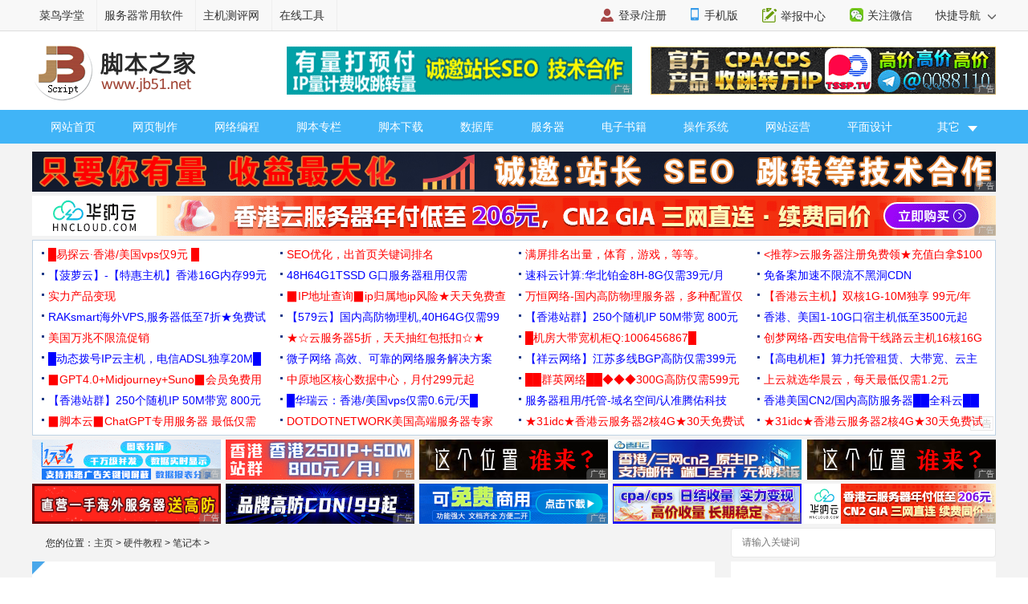

--- FILE ---
content_type: text/html
request_url: https://www.jb51.net/softjc/537377.html
body_size: 10079
content:
<!DOCTYPE html>
<html lang="zh-CN">
<head>
<meta charset="utf-8" />
<meta http-equiv="Content-Type" content="text/html; charset=utf-8" />
<meta http-equiv="X-UA-Compatible" content="IE=edge,chrome=1"/>
<meta http-equiv="x-dns-prefetch-control" content="on"/>
<link rel="dns-prefetch" href="//img.jbzj.com"/>
<link rel="dns-prefetch" href="//common.jbzj.com"/>
<link rel="dns-prefetch" href="//static.jbzj.com"/>
<meta name="applicable-device" content="pc">
<meta name="renderer" content="webkit"/>
<meta name="force-rendering" content="webkit"/>
<meta name="viewport" content="width=device-width, initial-scale=1" />
<meta http-equiv="Cache-Control" content="no-siteapp" />
<meta http-equiv="Cache-Control" content="no-transform" />
<title>灵珑asus pro值得买吗？华硕灵珑Asus Pro首发详细图解评测_笔记本_硬件教程_脚本之家</title>
<meta name="keywords" content="华硕,灵珑asus,asuspro,华硕灵珑" />
<meta name="description" content="华硕新近推出的一款商务本产品灵珑Asus Pro，微边框设计、超强的便携性、沉稳干练的设计是其最大特点。下面整理了这款产品的详细评测，一起来看看了解下吧" />
<link rel="alternate" media="only screen and(max-width: 640px)" href="https://m.jb51.net/softjc/537377.html" />
<meta http-equiv="mobile-agent" content="format=html5; url=https://m.jb51.net/softjc/537377.html" />
<meta http-equiv="mobile-agent" content="format=xhtml; url=https://m.jb51.net/softjc/537377.html" />
<link rel="canonical" href="https://www.jb51.net/softjc/537377.html" >
<script type="text/javascript">
var tougao = "27",downlm = "art",ourl = "",suoyin = "0",articleid="537377",classid="256";
(function(){var reWriteUrl=function(url){if(url){var Splits=url.split("/"),siteName=window.location.pathname;if(typeof siteName!=="undefined"){return"https://m.jb51.net"+siteName}}};if(/Android|webOS|iPhone|iPad|Windows Phone|iPod|BlackBerry|SymbianOS|Nokia|Mobile/i.test(navigator.userAgent)){var url=window.location.href;var pathname=window.location.pathname;if(url.indexOf("?pc")<0){try{window.location.href=reWriteUrl(url)}catch(e){}}}})();
</script>
<meta name="referrer" content="always">
<link type="text/css" href="//common.jbzj.com/pc/skin/2019/css/article.css" rel="stylesheet" />
<script type="text/javascript" src="//apps.bdimg.com/libs/jquery/1.11.3/jquery.min.js"></script>
<script type="text/javascript">
  if (typeof jQuery == 'undefined') {
    document.write(unescape("%3Cscript src='//common.jbzj.com/pc/jslib/jquery/jquery.min.js' type='text/javascript'%3E%3C/script%3E"));
  }
</script>
<script type="text/javascript" src="//common.jbzj.com/pc/good/common2024.js"></script>
</head>
<body>
<!--topbar Start -->
<div id="topbar">
    <div id="wrap">
		<div class="topbarleft">
			<a href="/" target="_blank">脚本之家</a>
			<a href="http://s.jb51.net" target="_blank" rel="nofollow">服务器常用软件</a>
		</div>
		<div class="fr">
			<ul>
				<li><i class="ico-mobile"></i><a target="_blank" href="https://m.jb51.net/" rel="nofollow">手机版</a></li>
				<li><i class="ico-contribute"></i><a href="http://tougao.jb51.net" rel="nofollow" target="_blank">投稿中心</a></li>
				<li id="wxHide"><i class="ico-wechat"></i><a href="javascript:void(0)" target="_blank">关注微信</a>
					<div id="wxShow" class="wxHide_box"><img src="//img.jbzj.com/skin/2018/images/erwm.jpg" alt="扫一扫" width="84" hight="84" data-baiduimageplus-ignore></div>
				</li>
			</ul>
			<div class="text_d right" id="navHide">
				<a rel="nofollow" href="javascript:void(0);">快捷导航 <i class="arrowright"></i></a>
			</div>
		</div>
    </div>
</div>
<!--topbar end -->

<div id="header">
	<!-- Logo start -->
	  <div id="logo"><a href="/"><img src="/images/logo.gif" title="脚本之家" alt="脚本之家" /></a></div>
	  <div class="logom fl"><span id="logo_m" class="jbTestPos"></span></div>
	  <div class="logor fr"><span id="logo_r" class="jbTestPos"></span></div>
	<!--Logo end -->
</div>	

<!-- 导航开始 -->
<div id="nav">
	<ul>
		<li><a href="/">网站首页</a></li>
		<li><a href="/web/">网页制作</a></li>
		<li><a href="/list/index_1.htm">网络编程</a></li>
		<li><a href="/list/index_96.htm">脚本专栏</a></li>
		<li><a href="/jiaoben/">脚本下载</a></li>
		<li><a href="/list/index_104.htm">数据库</a></li>
		<li><a href="/list/list_82_1.htm">服务器</a></li>
		<li><a href="/books/">电子书籍</a></li>
		<li><a href="/os/">操作系统</a></li>
		<li><a href="/yunying/">网站运营</a></li>
		<li><a href="/pingmian/">平面设计</a></li>
		<li><p><i>其它</i><span>
			<a href="/media/">媒体动画</a>
			<a href="/diannaojichu/">电脑基础</a>
			<a href="/hardware/">硬件教程</a>
			<a href="/hack/">网络安全</a>	
		</span></p>
		</li>
	</ul>
</div>
<!--导航结束-->

<!--content Star -->
<div id="wrapper">
	<div id="container">
		<div class="pt10 clearfix">
			<div class="clearfix"><span id="tonglan1" class="jbTestPos"></span></div>
		</div>
	
		<div class="clearfix">
			<div class="breadcrumb">
				<i class="ico-path"></i>您的位置：<a href='https://www.jb51.net/'>主页</a> > <a href='/hardware/'>硬件教程</a> > <a href='/softjc/list256_1.html'>笔记本</a> > 
			</div>
			<div class="search">
			<form action="" target="_blank">
				<input type="hidden" name="s" value="10520733385329581432">
				<input type="hidden" name="ie" value="utf-8">
				<input type="text" name="q" class="searchinput" placeholder="请输入关键词">
				<input type="submit" value=" " class="search-button">
			</form>
			</div>
		</div>
	
	   <div id="main" class="clearfix">
		  <div class="main-left">
			  <div id="article">
			  		<h1 class="title">灵珑asus pro值得买吗？华硕灵珑Asus Pro首发详细图解评测</h1>
					<div class="info"> &nbsp; 发布时间：2017-02-28 14:54:48 &nbsp; 作者：佚名 &nbsp; <a href="#comments"> <img src="/skin/2018/images/text-message.png" width="15" height="15" /> 我要评论</a></div>
					<div class="summary">华硕新近推出的一款商务本产品灵珑Asus Pro，微边框设计、超强的便携性、沉稳干练的设计是其最大特点。下面整理了这款产品的详细评测，一起来看看了解下吧</div>
					<div id="con_all">
						<div id="con_da1"><span id="gg_l" class="jbTestPos"></span></div>
						<div id="con_da2"><span id="gg_r" class="jbTestPos"></span></div>
					</div>
					<div id="content">
						<p>华硕灵珑Asus Pro是新近推出的一款商务本产品，微边框设计、超强的便携性、沉稳干练的设计是其最大特点。那么这款灵珑Asus Pro配置性能如何呢？下面就详情来看看了解下！</p>
<p>华硕商用产品虽然不如旗下的游戏品牌那样人尽皆知，但华硕这些年来其实始终并未放弃针对商用市场的耕耘，每年都有几款颇为不错的商用产品推出。不过相对于那些专业的商用品牌来说，华硕的商用电脑产品数量并不算多。</p>
<p>如今，华硕在轻薄本上下的功夫不比在游戏电脑上下的功夫少，也得益于对轻薄型产品的积淀，华硕最近推出了全新的商用笔记本产品&mdash;&mdash;灵珑Asus Pro。</p>
<p>说实话，从灵珑Asus Pro身上能够看到不少此前获得成功的商用产品的影子，比如屏幕边框、比如可支起的机身设计等等。相信也正是因为汲取了这些成功经验，所以这款灵珑Asus Pro几乎把握到了时下用户对于商务本所有的需求，因此，如果你是单纯想购买一款便携、高颜值且不失沉稳风格的商务本的话，目前这个阶段，华硕这款灵珑Asus Pro是个不错的选择。</p>
<p align="center"><img alt="窄边框超便携 华硕灵珑Asus Pro详评 " width="640" height="310" src="//img.jbzj.com/file_images/article/201702/201702281441532.jpg" /></p>
<p>所以接下来，让我们正式进入评测，看看这款灵珑Asus Pro为何值得商务用户购买？</p>
<p><strong>&middot;微边框设计带来更大屏占比</strong></p>
<p>时下，商务用户对于笔记本的需求有了很大的转变，从以前谈商务就是Thinkpad，到如今对于商务本的外观设计有了更加时尚的需求，可以看到用户更加在意产品的美观度了。原先那种又黑又厚的商务电脑已经不符合时下大部分用户的需求，抓到这一痛点，我们看到灵珑Asus Pro采用了微边框高颜值设计，就无疑能够在第一印象上，给人带来更好的感觉。</p>
<p align="center"><img alt="华硕灵珑Asus Pro详评 " width="640" height="400" src="//img.jbzj.com/file_images/article/201702/201702281441533.jpg" /><br /><strong>华硕灵珑Asus Pro商务笔记本电脑</strong></p>
<p align="center"><img alt="华硕灵珑Asus Pro详评 " width="640" height="400" src="//img.jbzj.com/file_images/article/201702/201702281441534.jpg" /><br /><strong>高颜值超窄边框设计</strong></p>
<p>其实，微边框的作用并不仅仅在于能够有效提升产品颜值，更重要的意义在于它能够加大屏占比，从而使得笔记本电脑能够在相对较小的尺寸下，获得更大的屏幕。</p>
<p>以灵珑Asus Pro为例，它的屏幕虽然为14英寸，但是其机身尺寸却仅仅是13.3英寸级别，这无疑使得便携性有了更好的保障。此外，这款产品搭载了1920&times;1080分辨率IPS广视角显示屏，整体显示效果非常不错。 </p>
<p align="center"><img alt="华硕灵珑Asus Pro详评 " width="640" height="400" src="//img.jbzj.com/file_images/article/201702/201702281441535.jpg" /><br /><strong>可支起的机身使得打字更为舒适</strong></p>
<p>我们平时在使用笔记本电脑办公的时候，一般都会在底部垫一些散热垫之类的东西，以使得机身与桌面有一定的夹角，这样既能够保证机器底部通风散热，又能够带来更加舒适的使用体验。而灵珑Asus Pro通过机身与屏幕之间特殊的错位设计，使得用户能够在使用这款电脑时，自行支起机身，无论是打字还是其它各类应用，都有着比平放更加舒适的体验。 </p>
<p align="center"><img alt="华硕灵珑Asus Pro详评 " width="640" height="400" src="//img.jbzj.com/file_images/article/201702/201702281441536.jpg" /><br /><strong>略带一些蓝色的银灰色配色</strong></p>
<p align="center"><img alt="华硕灵珑Asus Pro详评 " width="640" height="400" src="//img.jbzj.com/file_images/article/201702/201702281441537.jpg" /><br /><strong>底部设计</strong></p>
<p>对于商务笔记本来说，太过花哨的设计并不可取。而灵珑Asus Pro整个机身采用了简约干练的深灰色金属质感配色，所以从整体看上去给人沉稳的感觉，商务气质体现的恰到好处，同时又不失时尚感。</p>
<p>此外，这款产品的机体重量也比较轻，通过我们实际测量，其机体重量仅为1.06kg。</p>
<p><strong>&middot;超薄机身良好键盘手感</strong></p>
<p>商用笔记本对于键盘的手感还是有较高要求的，毕竟游戏玩家一般都会配置外置键盘，但商务用户外出很少会额外背一块键盘，所以商务笔记本自身键盘素质优劣，往往也能够影响到用户对整个产品的印象。</p>
<p>灵珑Asus Pro整个键盘区域的设计简约，配色与顶盖部分一样，键盘四个边角处的折线设计使得C面显得不那么扁平。</p>
<p align="center"><img alt="华硕灵珑Asus Pro详评 " width="640" height="400" src="//img.jbzj.com/file_images/article/201702/201702281441538.jpg" /><br /><strong>键盘区域设计</strong></p>
<p>就键盘手感来说，灵珑Asus Pro整体体验还是较为不错的，并且还配置了可调节三级亮度的白色背光，所以对于商务用户来说，手感和使用体验都能够得到很好的保障。 </p>
<p align="center"><img alt="华硕灵珑Asus Pro详评 " width="640" height="400" src="//img.jbzj.com/file_images/article/201702/201702281441539.jpg" /><br /><strong>白色背光键盘，三级亮度调节</strong></p>
<p>既然是一款商务电脑，那么就必然要涉及到安全性的保障。灵珑Asus Pro由于微边框，再加上特殊的错位设计，所以没有在屏幕部分配置摄像头，进而也无法实现人脸识别这样的安全技术。不过在C面右上角，还是配置了指纹识别器，以保护用户的数据安全。 </p>
<p align="center"><img alt="华硕灵珑Asus Pro详评 " width="640" height="400" src="//img.jbzj.com/file_images/article/201702/2017022814415310.jpg" /><br /><strong>指纹识别器与电源键</strong></p>
<p>相对于游戏本而言，其实商务本不需要强调音质表现。不过灵珑Asus Pro还是为用户配置了Harman/Kardon的扬声单元，在一定程度上保证了笔记本的高品质音效输出。 </p>
<p align="center"><img alt="华硕灵珑Asus Pro详评 " width="640" height="400" src="//img.jbzj.com/file_images/article/201702/2017022814415311.jpg" /><br /><strong>Harman/Kardon扬声器</strong></p>
<p>触控板方面，灵珑Asus Pro的手感大体上还算不错，但并不是笔者用过的最舒适的触控板，不过取代鼠标操控还是没有问题的。 </p>
<p>
						<div class="cupage"><a href='#'>上一页</a><strong>1</strong><a href='537377_2.html'>2</a> <a href='537377_2.html'>下一页</a> <a href='537377_all.html'>阅读全文</a></div>
						<div class="clearfix">
						<span id="art_bot" class="jbTestPos"></span>
						</div>
					</div><!--endmain-->
					<div class="tags clearfix">
						<i class="icon-tag"></i>
						<ul class="meta-tags">
						  <li class="tag">Tag：<a href='/do/tag/%E5%8D%8E%E7%A1%95/' target='_blank'>华硕</a> &nbsp; <a href='/do/tag/%E7%81%B5%E7%8F%91asus/' target='_blank'>灵珑asus</a> &nbsp; <a href='/do/tag/asuspro/' target='_blank'>asuspro</a> &nbsp; </li>
						</ul>
					</div>
					<div class="lbd clearfix">
						<span id="art_down" class="jbTestPos"></span>
					</div>
					<div id="shoucang"></div>
					<div class="xgcomm clearfix">
						<h2>相关文章</h2>
						<ul>
							<li class="lbd clearfix"><span id="art_xg" class="jbTestPos"></span></li>
							<li><div class="item-inner"><div class='img-wrap'><img src='//img.jbzj.com/do/uploads/litimg/250414/1129593O3P.jpg'/></div><div class="rbox"><div class="rbox-inner"><p><a class="link title" target="_blank" href="/softjc/983090.html" title="轻松延长电池续航和使用寿命!  超实用的13个MacBook省电技巧">轻松延长电池续航和使用寿命!  超实用的13个MacBook省电技巧</a></p><div class="item-info"><div class="js"> 
							想要让你的Mac电池更持久吗？这里有一些你可能不知道的小技巧，它们能帮助你显著延长电池的使用寿命</div><span class="lbtn fr"> 2025-04-18 </span></div></div></div></div></li><li><div class="item-inner"><div class='img-wrap'><img src='//img.jbzj.com/do/uploads/litimg/250414/1129593O3P.jpg'/></div><div class="rbox"><div class="rbox-inner"><p><a class="link title" target="_blank" href="/softjc/983086.html" title="MacBook电池循环次数和健康状态怎么查? 3 招轻松查看电池健康全攻略">MacBook电池循环次数和健康状态怎么查? 3 招轻松查看电池健康全攻略</a></p><div class="item-info"><div class="js"> 
							电池的健康状况对于笔记本电脑来说至关重要,你知道如何检查MacBook的电池健康吗？今天我们就来手把手教你</div><span class="lbtn fr"> 2025-04-22 </span></div></div></div></div></li><li><div class="item-inner"><div class='img-wrap'><img src='//img.jbzj.com/do/uploads/litimg/250414/1129593O3P.jpg'/></div><div class="rbox"><div class="rbox-inner"><p><a class="link title" target="_blank" href="/softjc/982631.html" title="谁才是理想之选? M4 版 MacBook Air 与 Pro 深度对比测评">谁才是理想之选? M4 版 MacBook Air 与 Pro 深度对比测评</a></p><div class="item-info"><div class="js"> 
							大家期待已久的苹果M4芯片版的MacBook Air终于登场了，M4芯片MacBook Air和Pro价格相差很大，到底有什么区别，哪个值得买呢？详细请看下文介绍</div><span class="lbtn fr"> 2025-04-14 </span></div></div></div></div></li><li><div class="item-inner"><div class='img-wrap'><img src='//img.jbzj.com/do/uploads/litimg/250408/0941563M0B.jpg'/></div><div class="rbox"><div class="rbox-inner"><p><a class="link title" target="_blank" href="/softjc/981770.html" title="轻薄旗舰游戏本的标杆之作? ROG幻16 Air 2025首发开箱">轻薄旗舰游戏本的标杆之作? ROG幻16 Air 2025首发开箱</a></p><div class="item-info"><div class="js"> 
							ROG 幻 16 Air 2025作为一款定位专业高性能的轻薄游戏笔记本电脑，在配置、设计和体验上展现出了显著优势，详细请看下文介绍</div><span class="lbtn fr"> 2025-04-08 </span></div></div></div></div></li><li><div class="item-inner"><div class='img-wrap'><img src='//img.jbzj.com/do/uploads/litimg/250325/092Z93K219.jpg'/></div><div class="rbox"><div class="rbox-inner"><p><a class="link title" target="_blank" href="/softjc/979948.html" title=":强芯赋能打造高效办公利器! 华硕破晓6 幻金版轻薄商务本开售">:强芯赋能打造高效办公利器! 华硕破晓6 幻金版轻薄商务本开售</a></p><div class="item-info"><div class="js"> 
							华硕破晓6幻金版商务AI笔记本应时而生，它搭载了第13代英特尔酷睿强劲芯片，将幻金美学设计、AI商务会议功能以及智慧便捷的办公体验巧妙融合在一起，为现代职场精心构建了</div><span class="lbtn fr"> 2025-03-25 </span></div></div></div></div></li><li><div class="item-inner"><div class='img-wrap'><img src='//img.jbzj.com/do/uploads/litimg/250304/0Z6133G602.jpg'/></div><div class="rbox"><div class="rbox-inner"><p><a class="link title" target="_blank" href="/softjc/976801.html" title="最低也要2万起? 首批RTX 50系游戏本开启预约">最低也要2万起? 首批RTX 50系游戏本开启预约</a></p><div class="item-info"><div class="js"> 
							本次首批RTX 50系游戏本的预约时间普遍长达33天！即，从现在开始，到3月31日，在这超过一个月的时间中都是预约期，直到4月1日才是正是开售期</div><span class="lbtn fr"> 2025-03-04 </span></div></div></div></div></li><li><div class="item-inner"><div class='img-wrap'><img src='//img.jbzj.com/do/uploads/litimg/250304/0Z0503M4G.jpg'/></div><div class="rbox"><div class="rbox-inner"><p><a class="link title" target="_blank" href="/softjc/976798.html" title="凭啥和ROG枪神9超竞版竞争? 机械革命耀世16 Ultra笔记本上架">凭啥和ROG枪神9超竞版竞争? 机械革命耀世16 Ultra笔记本上架</a></p><div class="item-info"><div class="js"> 
							近几年机械革命在高端产品上不断发力，前不久更是带来了硬核玩家翘首以盼的机械革命耀世16 Ultra旗舰级游戏本，这款产品已经上架京东预约，3月31日21点开售</div><span class="lbtn fr"> 2025-03-04 </span></div></div></div></div></li><li><div class="item-inner"><div class='img-wrap'><img src='//img.jbzj.com/do/uploads/litimg/250301/113J63G600.jpg'/></div><div class="rbox"><div class="rbox-inner"><p><a class="link title" target="_blank" href="/softjc/976466.html" title="畅玩DeepSeek! 微星绝影16 AI+锐龙版笔记本测评">畅玩DeepSeek! 微星绝影16 AI+锐龙版笔记本测评</a></p><div class="item-info"><div class="js"> 
							AMD 锐龙 AI 9 HX370 处理器凭借出色的能效和优秀的性能，让高性能笔记本变得更加轻薄,那接下来就从这台微星绝影 16 AI+ 锐龙版入手，看看它能否带给我们惊喜吧</div><span class="lbtn fr"> 2025-03-01 </span></div></div></div></div></li><li><div class="item-inner"><div class='img-wrap'><img src='//img.jbzj.com/do/uploads/litimg/250228/1041123I1R.jpg'/></div><div class="rbox"><div class="rbox-inner"><p><a class="link title" target="_blank" href="/softjc/976280.html" title="2025年7款高性价比机型让你震撼体验:6000元轻薄本推荐">2025年7款高性价比机型让你震撼体验:6000元轻薄本推荐</a></p><div class="item-info"><div class="js"> 
							6000元左右的游戏本，质量怎么样？值不值得买？这是很多预算有限，又想畅玩游戏的朋友们最关心的问题，今天我们就来看看6000元轻薄本推荐</div><span class="lbtn fr"> 2025-02-28 </span></div></div></div></div></li><li><div class="item-inner"><div class='img-wrap'><img src='//img.jbzj.com/do/uploads/litimg/250228/10320SM959.jpg'/></div><div class="rbox"><div class="rbox-inner"><p><a class="link title" target="_blank" href="/softjc/976277.html" title="AI专业办公! REDMI Book Pro 2025系列发布:6499元起">AI专业办公! REDMI Book Pro 2025系列发布:6499元起</a></p><div class="item-info"><div class="js"> 
							2月27日，小米首款AI专业办公笔记本REDMI Book Pro 16 2025正式发布，6499元起，下面我们就来看看详细的配置和价格一览</div><span class="lbtn fr"> 2025-02-28 </span></div></div></div></div></li>
						</ul>
					</div>
					<div class="lbd clearfix mt5">
						<span id="art_down2" class="jbTestPos"></span>
					</div>
					<a href="#comments"></a>
					<div id="comments">
						<h2>最新评论</h2>
						<div class="pd5"><div id="SOHUCS" sid="537377"></div></div>
					</div>
				  </div><!--endborder-->
			  </div><!--end fl-->
		  
			<div class="main-right">
				<div id="sidebar-right">
					<div class="r300 clearfix"><span id="r1gg" class="jbTestPos"></span></div>
                    <div class="sidebox-recomm"></div>
                    <div class="r300 clearfix"><span id="zbafer" class="jbTestPos"></span></div>
					<div class="sidebox bor-red clearfix">
						<div class="bor-default">
							<h4 class="red">文章分类</h4>
							<ul class="catalog clearfix" >
								
								<li><a href="/hardware/list1078_1.html" target="_blank">好物分享</a></li>
								<li><a class='currents' href='/softjc/list256_1.html' >笔记本</a> </li>
								<li><a href="/hardware/MotherBoard/" target="_blank">主板</a></li>
								
								<li><a href="/hardware/nacun/" target="_blank">内存</a></li>
								
								<li><a href="/hardware/cpu/" target="_blank">CPU</a></li>
								
								<li><a href="/hardware/yingpan/" target="_blank">存储</a></li>
								
								<li><a href="/hardware/xianka/" target="_blank">显卡</a></li>
								
								<li><a href="/hardware/xianshiqi/" target="_blank">显示器</a></li>
								
								<li><a href="/hardware/cdrom/" target="_blank">光存储</a></li>
								
								<li><a href="/hardware/jianpan/" target="_blank">鼠标键盘</a></li>
								
								<li><a href="/hardware/pingban/" target="_blank">平板电脑</a></li>
								
								<li><a href="/hardware/tv/" target="_blank">电视盒子</a></li>
								
								<li><a href="/hardware/zuzhuang/" target="_blank">组装电脑教程</a></li>
								
								<li><a href="/hardware/zonghe/" target="_blank">硬件综合</a></li>
								
								<li><a href="/hardware/jixiang/" target="_blank">机箱电源及散热器</a></li>
								
								<li><a href="/hardware/other/" target="_blank">打印机及其它外设</a></li>
								
								<li><a href="/hardware/list857_1.html" target="_blank">硬件其它</a></li>
								
							</ul>
						</div>
					</div>
					<div class="r300 clearfix mt10"><span id="idctu" class="jbTestPos"></span></div>                        
					<div class="sidebox bor-blue">
						<div class="bor-default pb10">
							<h4 class="blue">大家感兴趣的内容</h4>
							<ul class="newsList newList-in">
								<li><em class="no1">1</em><a href="/softjc/70647.html" target="_blank">笔记本电脑触摸板如何打开和关闭</a></li><li><em class="no2">2</em><a href="/softjc/58522.html" target="_blank">笔记本双显卡如何切换（图文教程）</a></li><li><em class="no3">3</em><a href="/softjc/99033.html" target="_blank">苹果笔记本MacBookPro 的新手使用技巧</a></li><li><em class="no4">4</em><a href="/softjc/55143.html" target="_blank">ThinkPad T400 笔记本详细拆机过程 清理风扇(图文教程</a></li><li><em class="no5">5</em><a href="/softjc/55140.html" target="_blank">ThinkPad E40 笔记本详细拆机方法(图文教程)</a></li><li><em class="no6">6</em><a href="/softjc/64710.html" target="_blank">CF不能全屏的解决方法 CF不能全屏怎么办</a></li><li><em class="no7">7</em><a href="/softjc/354972.html" target="_blank">ThinkPad X250拆机教程和解析(图文详解)</a></li><li><em class="no8">8</em><a href="/softjc/59325.html" target="_blank">笔记本无线网老是掉线的解决方法</a></li><li><em class="no9">9</em><a href="/softjc/55326.html" target="_blank">为什么笔记本触摸板失灵了该怎么解决</a></li><li><em class="no10">10</em><a href="/softjc/79159.html" target="_blank">笔记本xp系统wifi热点设置教程(图文)</a></li>
							</ul>
						</div>
					</div>
					<div class="r300 clearfix mt10"><span id="idctu1" class="jbTestPos"></span></div>
					<div class="sidebox bor-blue">
						<div class="bor-default pb10">
							<h4 class="blue">最近更新的内容</h4>
							<ul class="newsListA">
								<li><a href="/softjc/983086.html" target="_blank">MacBook电池循环次数和健康状态怎么查? 3 招轻松查看</a></li><li><a href="/softjc/983090.html" target="_blank">轻松延长电池续航和使用寿命!  超实用的13个MacBook省</a></li><li><a href="/softjc/982631.html" target="_blank">谁才是理想之选? M4 版 MacBook Air 与 Pro 深度对比</a></li><li><a href="/softjc/981770.html" target="_blank">轻薄旗舰游戏本的标杆之作? ROG幻16 Air 2025首发开箱</a></li><li><a href="/softjc/979948.html" target="_blank">:强芯赋能打造高效办公利器! 华硕破晓6 幻金版轻薄商</a></li><li><a href="/softjc/976801.html" target="_blank">最低也要2万起? 首批RTX 50系游戏本开启预约</a></li><li><a href="/softjc/976798.html" target="_blank">凭啥和ROG枪神9超竞版竞争? 机械革命耀世16 Ultra笔记</a></li><li><a href="/softjc/976466.html" target="_blank">畅玩DeepSeek! 微星绝影16 AI+锐龙版笔记本测评</a></li><li><a href="/softjc/976280.html" target="_blank">2025年7款高性价比机型让你震撼体验:6000元轻薄本推荐</a></li><li><a href="/softjc/976277.html" target="_blank">AI专业办公! REDMI Book Pro 2025系列发布:6499元起</a></li>
							</ul>
						</div>
					</div>
					<div class="r300 clearfix mt10">
						<span id="bd200" class="jbTestPos"></span>
					</div>
					<div class="r300 clearfix mt10"><span id="idctu2" class="jbTestPos"></span></div>
					<div class="mt10 rFixedBox">
						<div class="r300 clearfix"><span id="r2gg" class="jbTestPos"></span></div>
						<div class="r300 clearfix mt10">
							<span id="rbbd" class="jbTestPos"></span>
						</div>
					</div>
				  </div>
			  </div><!--end fr-->
		  </div>
	  </div>
	  <!--share start-->
	 <div id="right-share">
		<div class="right-share jb-share" id="jb-share">
			<a class="rshare-weixin" title="">微信</a>
			<a rel="nofollow" class="rshare-qzone" target="_blank" href="http://tougao.jb51.net/" title="投稿">投稿</a>
            <a rel="nofollow" class="rshare-sqq" target="_blank" href="https://task.jb51.net/" title="脚本任务">脚本任务</a>
			<a rel="nofollow" class="rshare-tsina" target="_blank" href="http://tools.jb51.net/" title="在线工具">在线工具</a>
		</div>
		<a class="rshare-top" onClick="javascript:;"></a>
		<div id="weixin-code" class="hide">
		<div class="popup_weixin_head"><p>关注微信公众号</p> 
		<div id="code"><img src="//img.jbzj.com/skin/2018/images/erwm.jpg" alt="扫一扫" width="100" height="100"></div>
		</div>
		</div>	
	 </div>
	<!--share end-->
<!-- 目录容器 -->
        <div class="AutoCatelog">
            <div class="AutoCatelogLlist" id="CatelogList" style="display:none"></div>
        </div>
</div><!--end content-->
<div id="footer">
	<div class="footer-bottom">
		<p>
			<a rel="nofollow" href="/about.htm" target="_blank">关于我们</a> - 
			<a rel="nofollow" href="/support.htm" target="_blank">广告合作</a> - 
			<a rel="nofollow" href="/linkus.htm" target="_blank">联系我们</a> -  
			<a rel="nofollow" href="/sm.htm" target="_blank">免责声明</a> -  
			<a rel="nofollow" href="/sitemap.htm" target="_blank">网站地图</a> - 
			<a rel="nofollow" href="tencent://message/?uin=461478385&Site=https://www.jb51.net" target="_blank">投诉建议</a> - 
			<a rel="nofollow" href="/up.htm" target="_blank">在线投稿</a>
		</p>
		<p>&copy;CopyRight 2006-<span id="year">2025</span> JB51.Net</p>
	</div>
</div><!--end footer-->
<link type="text/css" rel="stylesheet" href="//common.jbzj.com/pc/skin/2019/css/extend.css" />
<script type="text/javascript" src="//common.jbzj.com/pc/js/extend.js"></script>
<script type="text/javascript" src='//common.jbzj.com/pc/good2021/arc2019.js'></script>
<script type="text/javascript" src="//common.jbzj.com/pc/jslib/viewer/viewer.min.js"></script>
<script type="text/javascript">
var viewer = new Viewer(getid('content'));
</script>
<div id="tongji">
<script type="text/javascript" src="//common.jbzj.com/pc/tongji/tongji2.js"></script>
</div> 
<input type="hidden" id="paradigm_cover_url" value="https://img.jbzj.com/do/uploads/allimg/201702/010P00002F2541-1.jpg">
<script type="application/ld+json">
        {
            "@context": "https://ziyuan.baidu.com/contexts/cambrian.jsonld",
            "@id": "https://www.jb51.net/softjc/537377.html",
            "appid": "1549322409310619",
            "title": "灵珑asus pro值得买吗？华硕灵珑Asus Pro首发详细图解评测",
            "description": "华硕新近推出的一款商务本产品灵珑Asus Pro，微边框设计、超强的便携性、沉稳干练的设计是其最大特点。下面整理了这款产品的详细评测，一起来看看了解下吧",
            "pubDate": "2017-02-28T14:52:04",
			    "upDate": "2017-02-28T14:54:48"
        }
</script>	

</body>
</html>

--- FILE ---
content_type: application/javascript
request_url: https://common.jbzj.com/pc/good2021/arc2019.js
body_size: 12675
content:
jbMap = window.jbMap || {};

if(/Android|webOS|iPhone|iPad|Windows Phone|iPod|BlackBerry|SymbianOS|Nokia|Mobile|Opera Mini/i.test(navigator.userAgent)){var siteName=window.location.pathname,url=window.location.href;if(url.indexOf("?pc")<0&&/^https?:\/\/www\.jb51\.net/.test(url)){try{if(typeof siteName!=="undefined"){window.location.href="https://m.jb51.net"+siteName}}catch(e){}}}
$('#navBox a:eq(1)').hide();
$(function(){
    $('input[name=q]').parents('form').on('submit',function(e){
        window.open('https://zhannei.baidu.com/cse/site?q='+this.q.value+'&cc=jb51.net&ie='+this.ie.value, '_blank');
        e.preventDefault();
    })
    var newElement = document.createElement('script');
    document.body.appendChild(newElement);
    newElement.id = 'bs-cm';
    newElement.src = '//cpro.baidustatic.com/cpro/ui/cm.js';
    $('#bs-cm').attr({'async':'async','defer':'defer'});
    var truefalse = false;
    if (isIE()){
        if(isIE11 || isEdge){
        }else{
            truefalse = true;
        }
    }
    //var baidu_da1='{"rbbd":"u4519613", "side_up":"u6561626", "art_down":"u4846790", "idctu":"u6390620", "tonglanbd":"u336546", "art_down2":"u5010600", "list_r_r300":"u460561", "art_xg":"u4806172", "r1gg":"u4519613", "r_2":"u1397867", "fudong":"u1397867", "qq_index":"u1424765", "art_up":"u4967009"}';
//"index_top":"u5424272",
	var baidu_da1='{"rbbd2":"u4519613", "side_up2":"u6561626"}';
	var baidu_da2=$.parseJSON(baidu_da1);
	var styleads=document.createElement('style');
	styleads.type='text/css';
    var d_a_css='.tipsa_ds{position: relative;display: inline-block;}.tipsa_ds:hover .tipsa_d{width:117px;text-indent: -36px;color:#e9e9e9;right:-9px!important}.tipsa_d{position: absolute;line-height: 1.4;box-sizing: border-box;padding: 0 5px;right:-1.5px!important;bottom:-1px!important;background: rgba(120,120,120,.5);border-radius: 6px 0 0 0;color: #d5d5d5;font-size: 12px;width: 31px;overflow: hidden;transform: scale(0.85);transition:all .3s ease-out;white-space: nowrap;}';
    styleads.styleSheet?styleads.styleSheet.cssText = d_a_css:styleads.appendChild(document.createTextNode(d_a_css));
	document.getElementsByTagName("head")[0].appendChild(styleads);
	var d_a_str='<span class="tipsa_d">广告　商业广告，理性选择</span>';
    $(".jbTestPos").each(function(i,e){
        //if(typeof lmname=='string'&&lmname=='index'){$(e).remove();return true;}
        advertId= $(this).attr("id");       
        if (baidu_da1.indexOf('"'+advertId+'":')!= -1) { 
            var s = "_" + Math.random().toString(36).slice(2);
            $("#"+advertId).eq(0).append('<div class="' + s + '"></div>');
            (window.slotbydup=window.slotbydup || []).push({
                id: baidu_da2[advertId],
                container: s,
                async: true
            });
            if(advertId=="idctu"){
                $("#"+advertId).append(jbMap[advertId]).children('a').each(function(a,b){
					if(b.children[0].getAttribute('data-nt'))return true;
					$(b).addClass('tipsa_ds');
					b.innerHTML+=d_a_str;
				});
            }
            if(advertId=="art_up"&&!truefalse){
                $("#"+advertId).parent().html(jbMap[advertId]);
            }
        }else{
            $("#"+advertId).parent().html(jbMap[advertId]).find("img").each(function(a,b){
               if(b.getAttribute('data-nt'))return true;
				$(b.parentNode).addClass('tipsa_ds');
                b.parentNode.innerHTML+=d_a_str;
            });
        }
    });
    //ydedit 20250118
    $('code[data-copy]').attr('title','点击复制').on('click',function(){copy(this,document.body)});
});

function isChrome(){
      var ua = navigator.userAgent.toLowerCase();
            return ua.indexOf("chrome") > 1;
}
var pathName = window.document.location.pathname;
var projectName = pathName.substring(1, pathName.substr(1).indexOf('/') + 1);

// var logo_m = '<a href="https://www.058idc.com/" target="_blank"><img src="//files.jb51.net/image/wh430.gif" width="430" height="60" /></a>';
var logo_m = '<a href="https://bc1688.cc/" target="_blank"><img src="//files.jb51.net/image/2026/xiaofei4302.gif" width="430" height="60" /></a>';
//var logo_m = '<a href="https://share.dufuai.com/" target="_blank"><img src="//files.jb51.net/image/2024/sharedufuai_430.gif" width="430" height="60" /></a>';
var logo_r = '<a href="https://ad.76881v.xyz" target="_blank"><img src="//files.jb51.net/image/feiniu435.gif" width="430" height="60" /></a>';
var aliyun1000 = '';
//aliyun1000 += '<div class="mainlr"><a href="https://t.me/qdd13688" target="_blank"><img src="//files.jb51.net/image/2025/longwang1200.png" alt="" width="1200" height="50"></a></div><div class="blank5"></div>';
aliyun1000 += '<div class="mainlr"><a href="https://v3068.cc/" target="_blank"><img src="//files.jb51.net/image/2025/suya12002.gif" alt="" width="1200" height="50"></a></div><div class="blank5"></div>';
//aliyun1000 += '<div class="mainlr"><a href="https://billing.raksmart.com/whmcs/aff.php?aff=7451&pid=1196" target="_blank"><img src="//files.jb51.net/image/2024/petaexpress618.jpg" alt="" width="1200" height="50"></a></div><div class="blank5"></div>';
aliyun1000 += '<div class="mainlr"><a href="https://www.hncloud.com/" target="_blank"><img src="//files.jb51.net/image/2026/hny12000108.gif" alt="" width="1200" height="50"></a></div><div class="blank5"></div>';


var aliyun10002 = '<div class="blank5"></div>';

var idctu = "";
idctu += '<div class="blank5"></div><A href="https://www.580dns.com/" target="_blank"><IMG alt="" src="//files.jb51.net/image/2025/99idc0823.png" width="300" height="100"></A>';
idctu += '<div class="blank5"></div><A href="https://www.qkidc.com/" target="_blank"><IMG alt="" src="//files.jb51.net/image/qkidc300.png" width="300" height="100"></A>';
idctu += '<div class="blank5"></div><a href="https://www.sukeyun.com/" title="速科云" target="_blank" rel="nofollow"><img src="//files.jb51.net/image/2024/sukeyun_300_1125.jpg" width="300" height="100"></a>';

var aliwenzi = '<li><a href="http://click.aliyun.com/m/15321/" target="_blank" class="red">30余款阿里云产品免费6个月</a></li>';
var ali237 = '';

var top235="";
top235 += '<div class="topimg"><ul>';
top235 += '<li><A href="https://tj1736.com" target="_blank"><IMG alt="" src="//files.jb51.net/image/tj1736.gif" width="235" height="50"></A></li>';
//top235 += '<li><A href="https://www.eltyun.com/" target="_blank"><IMG alt="" src="//files.jb51.net/image/lty235.gif" width="235" height="50"></A></li>';
top235 += '<li><A href="https://www.idc35.com" target="_blank"><IMG alt="" src="//files.jb51.net/image/idc352.gif" width="235" height="50"></A></li>';
top235 += '<li><A href="tencent://message/?uin=461478385&Site=//www.jb51.net" target="_blank"><IMG alt="" src="//files.jb51.net/image/daqz235.jpg" width="235" height="50"></A></li>';
//top235 += '<li><A href="http://www.boluoyun.com" target="_blank"><IMG alt="菠萝云" src="//files.jb51.net/image/bly235.jpg" width="235" height="50"></A></li>';
top235 += '<li><A href="https://www.sukeyun.com/" target="_blank"><IMG alt="" src="//files.jb51.net/image/sukeyun2351126.jpg" width="235" height="50"></A></li>';
top235 += '<li><A href="tencent://message/?uin=461478385&Site=//www.jb51.net" target="_blank"><IMG alt="" src="//files.jb51.net/image/daqz235.jpg" width="235" height="50"></A></li>';
//top235 += '<li><A href="http://yun.jb51.net/cloud/meiguo/" target="_blank"><IMG alt="" src="//files.jb51.net/image/yunjb51_235.gif" width="235" height="50"></A></li>';
top235 += '</ul></div><div class="blank5"></div>';

var tgtxt = "";
tgtxt += '<div id="txtlink"><ul>';
tgtxt += '<li><a href="https://www.yitanyun.cn/server/buy.html" target="_blank"> █易探云·香港/美国vps仅9元 █</a></li>';
tgtxt += '<li><a href="https://t.me/bing707" target="_blank">SEO优化，出首页关键词排名</a></li>';
//tgtxt += '<li><a href="https://billing.raksmart.com/whmcs/aff.php?aff=7451&pid=1196" target="_blank">RAKsmart海外VPS,服务器低至7折★免费试用★</a></li>';
tgtxt += '<li><a href="https://t.me/pgseo88" target="_blank">满屏排名出量，体育，游戏，等等。</a></li>';
tgtxt += '<li><a href="http://staging.petaexpress.com/marketing/promotion?s=190_235" target="_blank"><推荐>云服务器注册免费领★充值白拿$100</a></li>';

//tgtxt += '<li><a href="https://www.aijuli.com/" target="_blank">▉GPT4.0+Midjourney+Suno▉会员免费用</a></li>';
tgtxt += '<li><a href="https://boluoyun.com/little.html" target="_blank">【菠萝云】-【特惠主机】香港16G内存99元</a></li>';
tgtxt += '<li><a href="https://www.058idc.com/" target="_blank">48H64G1TSSD G口服务器租用仅需3000+可免费测试</a></li>';
tgtxt += '<li><a href="https://www.sukeyun.com/" target="_blank">速科云计算:华北铂金8H-8G仅需39元/月</a></li>';
tgtxt += '<li><a href="https://cdn.ssls.vip/" target="_blank">免备案加速不限流不黑洞CDN</a></li>';

tgtxt += '<li><a href="https://ad.76881v.xyz" target="_blank">实力产品变现</a></li>';
tgtxt += '<li><a href="https://www.ipdatacloud.com/?utm-source=three&utm-keyword=?2053" target="_blank">▉IP地址查询▉ip归属地ip风险★天天免费查</a></li>';
tgtxt += '<li><a href="https://www.058idc.com/" target="_blank">万恒网络-国内高防物理服务器，多种配置仅99元/月起</a></li>';
tgtxt += '<li><a href="https://www.idc35.com/cloud/hktehui" target="_blank">【香港云主机】双核1G-10M独享 99元/年</a></li>';

tgtxt += '<li><a href="https://billing.raksmart.com/whmcs/aff.php?aff=7451&pid=1196" target="_blank">RAKsmart海外VPS,服务器低至7折★免费试用★</a></li>';
tgtxt += '<li><a href="https://579idc.com/" target="_blank">【579云】国内高防物理机,40H64G仅需99元</a></li>';
//tgtxt += '<li><a href="http://staging.petaexpress.com/marketing/promotion?s=190_235" target="_blank"><推荐>云服务器注册免费领★充值白拿$100</a></li>';
tgtxt += '<li><a href="https://www.idc35.com/cloud/hkzhizunzhanqun" target="_blank">【香港站群】250个随机IP 50M带宽 800元</a></li>';
tgtxt += '<li><a href="http://www.ssls.vip/" target="_blank">香港、美国1-10G口宿主机低至3500元起</a></li>';

tgtxt += '<li><a href="https://www.ssls.vip/" target="_blank">美国万兆不限流促销</a></li>';
tgtxt += '<li><a href="http://vps.zzidc.com/tongji/jb51w.html" target="_blank">★☆云服务器5折，天天抽红包抵扣☆★</a></li>';
tgtxt += '<li><a href="tencent://message/?uin=1006456867" target="_blank">█机房大带宽机柜Q:1006456867█</a></li>';
//tgtxt += '<li><a href="http://yun.jb51.net/cloud/meiguo/" target="_blank">▉脚本云▉ChatGPT专用服务器 最低仅需 19元/月</a></li>';
tgtxt += '<li><a href="https://www.580dns.com" target="_blank">创梦网络-西安电信骨干线路云主机16核16G 88元/月</a></li>';

tgtxt += '<li><a href="http://www.bovps.com/" target="_blank">█动态拨号IP云主机，电信ADSL独享20M█ </a></li>';
tgtxt += '<li><a href="http://www.vzidc.com/cghd.html" target="_blank">微子网络 高效、可靠的网络服务解决方案</a></li>';
//tgtxt += '<li><a href="http://www.qy.com.cn/" target="_blank">群英云服务器送10M带宽30G防御,49元起</a></li>';
//tgtxt += '<li><a href="http://yun.jb51.net/cloud/meiguo/" target="_blank">[香港美国CN2线路]★☆低至19元/月！☆★</a></li>';
tgtxt += '<li><a href="http://www.cyidc.cn/" target="_blank">【祥云网络】江苏多线BGP高防仅需399元</a></li>';
tgtxt += '<li><a href="http://www.bjyun.cn" target="_blank">【高电机柜】算力托管租赁、大带宽、云主机</a></li>';

tgtxt += '<li><a href="https://www.aijuli.com/" target="_blank">▉GPT4.0+Midjourney+Suno▉会员免费用</a></li>';
tgtxt += '<li><a href="http://www.zitian.cn/" target="_blank">中原地区核心数据中心，月付299元起</a></li>';
tgtxt += '<li><a href="http://www.qy.cn/gfhd.html" target="_blank">██群英网络██◆◆◆300G高防仅需599元◆◆◆</a></li>';
tgtxt += '<li><a href="https://www.zj-idc.com/" target="_blank">上云就选华晨云，每天最低仅需1.2元</a></li>';

tgtxt += '<li><a href="https://www.idc35.com/cloud/hkzhizunzhanqun" target="_blank">【香港站群】250个随机IP 50M带宽 800元</a></li>';
tgtxt += '<li><a href="https://www.huaruidc.com/" target="_blank">█华瑞云：香港/美国vps仅需0.6元/天█</a></li>';
tgtxt += '<li><a href="http://www.tuidc.com/" target="_blank">服务器租用/托管-域名空间/认准腾佑科技</a></li>';
tgtxt += '<li><a href="https://www.qkidc.com" target="_blank">香港美国CN2/国内高防服务器██全科云██</a></li>';

tgtxt += '<li><a href="http://yun.jb51.net/cloud/meiguo/" target="_blank">▉脚本云▉ChatGPT专用服务器 最低仅需 19元/月</a></li>';
tgtxt += '<li><a href="http://www.dotdotnetwork.com/tg/tg-cn.htm" target="_blank">DOTDOTNETWORK美国高端服务器专家</a></li>';
tgtxt += '<li><a href="https://www.31idc.com/cloud_hk.html" target="_blank">★31idc★香港云服务器2核4G★30天免费试用◆</a></li>';
//tgtxt += '<li><a href="http://www.xiaozhiyun.com/2016/" target="_blank">韩国香港美国站群服务器 巨牛网络</a></li>';
tgtxt += '<li><a href="https://www.31idc.com/cloud_hk.html" target="_blank">★31idc★香港云服务器2核4G★30天免费试用◆</a></li>';

tgtxt += '</ul><DIV class=clearfix></DIV></div><div class="blank5"></div>';

var tonglan1 = "";
tonglan1 += aliyun1000;
tonglan1 += tgtxt;
tonglan1 += top235;
tonglan1 += '<div class="topimg"><ul>';
//tonglan1 += '<li><A href="tencent://message/?uin=461478385&Site=//www.jb51.net" target="_blank"><IMG alt="" src="//files.jb51.net/image/daqz235.jpg" width="235" height="50"></A></li>';
tonglan1 += '<li><A href="http://www.ssls.vip/" target="_blank"><IMG alt="" src="//files.jb51.net/image/prokvm.gif" width="235" height="50"></A></li>';
tonglan1 += '<li><A href="https://www.wjdun.cn/taocan.html" target="_blank"><IMG alt="" src="//files.jb51.net/image/gfvps_cdn.gif" width="235" height="50"></A></li>';
//tonglan1 += '<li><A href="http://www.boluoyun.com" target="_blank"><IMG alt="菠萝云" src="//files.jb51.net/image/bly235.jpg" width="235" height="50"></A></li>';
// tonglan1 += '<li><A href="https://www.eltyun.com/" target="_blank"><IMG alt="" src="//files.jb51.net/image/lty235.gif" width="235" height="50"></A></li>';
//tonglan1 += '<li><A href="https://www.sudun.com/" target="_blank"><IMG alt="" src="//files.jb51.net/image/sudun235.gif" width="235" height="50"></A></li>';
tonglan1 += '<li><A href="http://github.crmeb.net/u/jiaobenzhijia" target="_blank"><IMG alt="" src="//files.jb51.net/image/crmeb235_1014.gif" width="235" height="50"></A></li>';
//tonglan1 += '<li><A href="https://www.wjdun.cn/taocan.html" target="_blank"><IMG alt="" src="//files.jb51.net/image/gfvps_cdn.gif" width="235" height="50"></A></li>';
//tonglan1 += '<li><A href="https://http.py.cn/?utm-source=51&utm-keyword=?h" target="_blank"><IMG alt="" src="//files.jb51.net/image/pycn235.gif" width="235" height="50"></A></li>';
tonglan1 += '<li><a href="https://ad.76881v.xyz" target="_blank"><img src="//files.jb51.net/image/feiniu235.gif" width="235" height="50" /></a></li>';
tonglan1 += '<li><A href="https://www.hncloud.com/" target="_blank"><IMG alt="" src="//files.jb51.net/image/2026/hny2350108.gif" width="235" height="50"></A></li>';
//tonglan1 += '<li><A href="https://www.jb51.net/service/" target="_blank" class="umami--click--services-235"><IMG alt="" src="//files.jb51.net/image/services.png" width="235" height="50"></A></li>';

tonglan1 += '</ul></div>';
tonglan1 += aliyun10002;

var tonglan1_2 = "";
tonglan1_2 += aliyun1000;
tonglan1_2 += tgtxt;
tonglan1_2 += '<div class="blank5"></div>';
tonglan1_2 += '<div class="topimg"><ul>';
tonglan1_2 += '<li><A href="http://t.cn/E9OUxEx" target="_blank"><IMG alt="" src="//files.jb51.net/image/tb_210_50.gif?1008" width="235" height="50"></A></li>';
tonglan1_2 += '<li><A href="http://yun.jb51.net/cloud/meiguo/" target="_blank"><IMG alt="" src="//files.jb51.net/image/yunjb51_235.gif" width="235" height="50"></A></li>';
//tonglan1_2+=ali237;
tonglan1_2 += '<li><A href="http://www.ku86.com/" target="_blank"><IMG alt="" src="//files.jb51.net/image/ku86_237.gif?1010" width="235" height="50"></A></li>';
tonglan1_2 += '<li><A href="http://www.wsisp.com" target="_blank"><IMG alt="" src="//files.jb51.net/image/wsisp23701051.gif?0611" width="235" height="50"></A></li>';
tonglan1_2 += '</ul></div><div class="blank5"></div>';

var tonglan2 = '';
var tonglan2_1 = '<a href="https://www.zndata.com/zhanqun/" alt="高防服务器" target="_blank"><img src="//files.jb51.net/image/zndata_1200_2.gif" width="1200" height="50" border="0" /></a>';
var tonglan2_2 = '<a href="http://www.tuidc.com" alt="腾佑" target="_blank"><img src="//files.jb51.net/image/tuidc1080.gif?0516" width="1200" height="50" border="0" /></a>';


var tonglan3_1 = '<div class="mainlr"><a href="https://www.qy.cn/2022zzyd/?f=jb51" target="_blank"><img src="//files.jb51.net/image/qy1080_2.gif?0313" width="1200" height="50"></a></div><div class="blank5"></div>';

var tonglan3_2 = '<div class="mainlr"><a href="http://www.qy.com.cn" target="_blank"><img src="//files.jb51.net/image/qy_1000.gif" width="1200" height="50"></a></div><div class="blank5"></div>';

var tonglan3_3 = '<div class="topimg"><ul>';
tonglan3_3 += '<li><A href="https://www.zhyun.com/" target="_blank"><IMG alt="" src="//files.jb51.net/image/zndata_235_2025_2.gif" width="235" height="50"></A></li>';
tonglan3_3 += '<li><A href="http://yun.jb51.net/cloud/meiguo/" target="_blank"><IMG alt="" src="//files.jb51.net/image/yunjb51_235.gif" width="235" height="50"></A></li>';
tonglan3_3 += '<li><A href="http://www.boluoyun.com/" target="_blank"><IMG alt="" src="//files.jb51.net/image/bly235.jpg" width="235" height="50"></A></li>';
tonglan3_3 += '<li><A href="http://www.cyidc.cn/" target="_blank"><IMG alt="" src="//files.jb51.net/image/cyidc237.gif" width="235" height="50"></A></li>';
tonglan3_3 += '<li><A href="https://www.wsisp.net/clientcenter/shownews_852.html?indexjb" target="_blank"><IMG alt="" src="//files.jb51.net/image/wsisp210.gif?1226" width="235" height="50"></a></li>';
tonglan3_3 += '</ul></div>';

var tonglan3_4 = '<div class="topimg"><ul>';
tonglan3_4 += '<li><A href="https://www.idc35.com" target="_blank"><IMG alt="" src="//files.jb51.net/image/idc352.gif" width="235" height="50"></A></li>';
tonglan3_4 += '<li><A href="http://yun.jb51.net/cloud/meiguo/" target="_blank"><IMG alt="" src="//files.jb51.net/image/yunjb51_235.gif" width="235" height="50"></A></li>';
tonglan3_4 += '<li><A href="https://edu.jb51.net/" target="_blank"><IMG alt="" src="//files.jb51.net/image/edu235.png" width="235" height="50"></A></li>';
tonglan3_4 += '<li><A href="https://chat.fkxz.cn/?i=1006" target="_blank"><IMG alt="" src="//files.jb51.net/image/xiemala_235.gif" width="235" height="50"></A></li>';
tonglan3_4 += '<li><A href="https://chat.fkxz.cn/?i=1006" target="_blank"><IMG alt="" src="//files.jb51.net/image/xiemala_235.gif" width="235" height="50"></A></li>';
tonglan3_4 += '</ul></div>';


var bd200 = '';

var zbafer = '';
zbafer += '<div class="blank5"></div><a href="https://www.hncloud.com/" target="_blank"><img src="https://img.jbzj.com/image/2025/hny0508-300.gif" alt="" width="300" height="100" /></a>';
zbafer += '<div class="blank5"></div><A href="https://shop294553060.taobao.com/?spm=pc_detail.27183998/evo365560b447259.202202.2.5ce97dd62B8MqR" target="_blank"><IMG alt="" src="//files.jb51.net/image/wh300.png" width="300" height="100"></A>';
zbafer += '<div class="blank5"></div><a href="https://cn.raksmart.com/activity/index/page/activitypage_7.html" target="_blank"><img src="https://img.jbzj.com/image/2025/rak300.png" alt="" width="300" height="100" /></a>';

var idctu1 = '<div class="idc3"><a href="https://tools.jb51.net" target="_blank"><h1>在线工具</h1><span>代码格式化等</span> </a><a href="tencent://message/?uin=461478385&Site=//www.jb51.net" target="_blank"><h1>高防CDN</h1><span>T级 防护</span> </a><a href="https://www.058idc.com" target="_blank"><h1>万恒网络</h1><span>IDC服务商</span> </a></div>';
var idctu2 = '<a href="http://www.tuidc.com/indexhd.html" target="_blank"><img src="//files.jb51.net/image/tengyou300.gif?1209" width="300" height="100"></a>';
idctu2 += '<div class="blank5"></div><a href="http://www.boluoyun.com/" target="_blank"><img src="//files.jb51.net/image/bly300_1.jpg" alt="云服务器" width="300" height="100"></a>';

//if (projectName=='article'){idctu2=bd200+'<div class="blank5"></div>'+idctu2;}

/*******---------在线工具start----------********/
var bctools = '<li><a href="http://tools.jb51.net/code/css" target="_blank">CSS代码工具</a></li>';
bctools += '<li><a href="http://tools.jb51.net/code/js" target="_blank">JavaScript代码格式化工具</a></li>';
bctools += '<li><a href="http://tools.jb51.net/code/xmlformat" target="_blank">在线XML格式化/压缩工具</a></li>';
bctools += '<li><a href="http://tools.jb51.net/code/phpformat" target="_blank">php代码在线格式化美化工具</a></li>';
bctools += '<li><a href="http://tools.jb51.net/code/sqlcodeformat" target="_blank">sql代码在线格式化美化工具</a></li>';
bctools += '<li><a href="http://tools.jb51.net/transcoding/html_transcode" target="_blank">在线HTML转义/反转义工具</a></li>';
bctools += '<li><a href="http://tools.jb51.net/code/json" target="_blank">在线JSON代码检验/检验/美化/格式化</a></li>';
bctools += '<li><a href="http://tools.jb51.net/regex/javascript" target="_blank">JavaScript正则在线测试工具</a></li>';
bctools += '<li><a href="http://tools.jb51.net/transcoding/jb51qrcode" target="_blank">在线生成二维码工具(加强版)</a></li>';
bctools += '<li><a href="http://tools.jb51.net/" target="_blank">更多在线工具</a></li>';
/*******---------在线工具end----------********/

var tonglangg = '<scri' + 'pt async src="https://pagead2.googlesyndication.com/pagead/js/adsbygoogle.js?client=ca-pub-6384567588307613" crossorigin="anonymous"></scri' + 'pt>';
tonglangg += '<ins class="adsbygoogle" style="display:inline-block;width:728px;height:90px" data-ad-client="ca-pub-6384567588307613" data-ad-slot="9750602991"></ins><scri' + 'pt>(adsbygoogle = window.adsbygoogle || []).push({});</s' + 'cript>';

var tonglan_1024 = '';
var tit_down = ''
var art_up_isbd = 0;
var botad = '';
var art_upp = [];
art_upp[0] = '';
art_upp[1] = '';
//820*250
art_upp[2] = '<scri'+'pt type="text/javascript" src="//jscode.jbzj.com/production/ql/common/h/source/n/h/production/kmtr.js"></s'+'cript>';

var nn =Math.round(Math.random());
if (nn==1){art_up_isbd=1}
var art_up = art_upp[0];
var art_down = art_upp[2];
var art_bot = botad;

var side_up = '';
var gg_l = '';

var gg_r = '';



var r1gg=side_up;

var r2gg = '';

var dxy728 = '<a href="https://www.058idc.com" target="_blank"><img src="//files.jb51.net/image/33ip_728.gif"></a>';
var dxy320 = '<a href="http://edu.jb51.net/" target="_blank"><img src="//files.jb51.net/image/edu320.png" width=320 height=90></a>';


var list_r_mid = '';


jbMap={
    logo_m:logo_m, 
    logo_r:logo_r, 
    idctu:idctu,
    // tonglanbd:tonglanbd,   
    tonglangg:tonglangg, 
    tonglan1:tonglan1,   
    tonglan1_2:tonglan1_2,   
    tonglan2:tonglan2,   
    tonglan2_1:tonglan2_1,   
    tonglan2_2:tonglan2_2,   
    tonglan3_1:tonglan3_1,   
    tonglan3_2:tonglan3_2,   
    tonglan3_3:tonglan3_3,   
    tonglan_1024:tonglan_1024,   
    botad:botad,   
    idctu1:idctu1,   
    idctu2:idctu2,   
    tit_down:tit_down,   
    art_up:art_up,   
    art_bot:art_bot,
    // art_down:art_down,   
    // art_down2:art_down2,   
    // list_r_r300:list_r_r300,   
    // art_xg:art_xg,   
    // side_up:side_up,   
    // r_2:r_2,   
    // fudong:fudong,   
    gg_l:gg_l,   
    gg_r:gg_r,   
    // r1gg:r1gg,   
    r2gg:r2gg,   
    // rbbd:rbbd,   
    // bd200:bd200, 
    bctools:bctools,
    tonglan3_4:tonglan3_4,  
    // qq_index:qq_index,  
    // index_top:index_top,  
    list_r_mid:list_r_mid,
    zbafer:zbafer 
};


if (jQuery) {
    /*$jb51_top = $('#jb51_topbar');
    if($jb51_top){
        $jb51_top.html('<div class="userbar"><a href="http://tougao.jb51.net" target="_blank">投稿中心</a><img style="width:32px; height:22px" src="http://img.jb51.net/skin/2016/images/newn.gif" alt="hot"></div>');
    }*/

    $addnr = $('div#content .clearfix');
    var xbqq = '';
    var xbtj = '';
    if ($addnr.length) {
        if (projectName == "article") {
            xbqq = '2998481778';
        } else {
            xbqq = '1079426599';
            if (projectName == "office") {
                xbtj = '<div class="sidebox-recomm1"><a class="style03" href="https://www.jb51.net/news/699009.html" target="_blank"><div class="title"><strong>站长推荐</strong></div><div class="tj_ico3"></div><h5>Office专业增强版2019正版办公软件</h5><p>一次购买终身使用，绑定您的微软账户！安全可靠看得见！脚本之家粉丝专属价[<i>￥148元</i>]</p></a></div>';
            } else if (projectName == "os") {
                xbtj = '<div class="sidebox-recomm1"><a class="style02" href="https://www.jb51.net/os/win10/698746.html" target="_blank"><div class="title"><strong>站长推荐</strong></div><div class="tj_ico2"></div><h5>正版Windows 10家庭版/专业版永久激活密钥</h5><p>正版支持无限次重装系统，绑定微软官方个人帐户，支持更换设备，购买一次可永久使用。限时抢购[￥<span>1088</span>&rarr;<i>￥248</i>]起</p></a></div>';
            }
        }

    }

    $yuanshichang = $('.topbarleft');
    if ($yuanshichang.length>0) {
        $yuanshichang.find('a').eq(0).attr('href', 'https://edu.jb51.net/');
        $yuanshichang.find('a').eq(0).text('菜鸟学堂');
		var toplist="";
toplist+='<a href="https://zhuji.jb51.net/" target="_blank">主机测评网</a>';
// toplist+='<a href="https://jiaobendaili.com/" target="_blank" style="color: red;">脚本代理IP</a>';
toplist+='<a href="https://tools.jb51.net/" target="_blank" >在线工具</a>';
        $yuanshichang.append(toplist);
    }

    $yonghuxieyi = $('#wrap .fr ul');
    if ($yonghuxieyi.length>0) {
        $yonghuxieyi.find('a').eq(-2).attr('href', 'https://www.jb51.net/jbzx.htm');
        $yonghuxieyi.find('a').eq(-2).text('举报中心');
    }

$(function () {
//文字广告颜色修正
$('#txtlink a').each(function(i,e){
    e.className=Math.ceil((i+1)/4)%2?'red':'blue'
})

var shequlink = '<div id="ewm"><div class="jb51ewm"><div class="fl"><img src="//files.jb51.net/skin/2018/images/jb51ewm.png" /></div><div class="fr"><p>微信公众号搜索 “ <span>脚本之家</span> ” ，选择关注</p><p>程序猿的那些事、送书等活动等着你</p></div></div></div>';
//var shequlink = '<div id="ewm"><div class="jb51ewm"><img src="'+ shequimg[nn] +'" /></div></div>';
var newslink = '<div id="ewm"><div class="jb51ewm"><div class="fl"><img src="//files.jb51.net/skin/2018/images/itewm.png"></div><div class="fr"><p>微信公众号搜索 “ <span>IT服务圈儿</span> ” ，选择关注</p><p>每日十点播报，把握行业热点，紧跟行业脚步</p></div></div></div>';
var gamelink = '<div id="ewm"><div class="jb51ewm"><div class="fl"><img src="//img.jbzj.com/file_images/game/202407/20240710151458149.jpg"></div><div class="fr"><p>微信公众号搜索 “ <span>科技瞳</span> ” </p><p>参加抽现金红包活动。</p></div></div></div>';
$content = $('#content');
        //shequlink=art_wxz+shequlink;

        if ("undefined" != typeof downlm && downlm == "art-news") {
            if ($content.length>0) {
                $content.after(newslink);
            }
        } else if ("undefined" != typeof downlm && downlm == "art" && projectName == "gonglue") {
            if ($content.length>0) {
                $content.after(gamelink);
            }
        } else {
            if ($content.length>0) {
                $('.lbd_bot').after(shequlink);
            }
        }

        var topli = $('#ic .list:first');
        if (topli.length>0) {
            var myDate = new Date();
            var jbMon=myDate.getMonth()+1;
            var jbDay=myDate.getDate();
            if (jbMon < 10)
                jbMon = "0"+jbMon;
            if (jbDay < 10)
                jbDay = "0"+jbDay;
            var jbToday=jbMon+'-'+jbDay;
            //topli.find("li:eq(0)").html('<li><a href="###" title="java" target="_blank" class="tag">福利</a><a rel="nofollow" href="https://www.jb51.net/os/win10/698746.html" title="正版Windows 10 家庭/专业版 新年特价 248元" target="_blank" class="tt" style=" color:red;">正版Windows 10 家庭/专业版 新年特价 248元</a><span>'+jbToday+'</span></li>');
        }

        if ("undefined" != typeof tougao) {     
            if("undefined" != typeof articleid){
				var sid=articleid.replace('art_', '');
            }else{
				var sid = $('#SOHUCS').attr('sid').replace('art_', '');
            }			 
            var zzzl = '<div class="regulartg"><div class="qr"><div class="pic"><img src="//img.jbzj.com/images/erweima/qdewm.jpg"></div><div class="slogan"><p>微信扫码，回复 “<em class="red"> 666 </em>” 领取正则相关资料！</p></div></div></div>';
            var jszl = '<p>一个包解决你所有的JS问题,<a href="https://shimo.im/docs/YKWPTdkPdKpwWG9H/read" target="_blank">点击获取</a></p>';
            if (sid == "73342") {
                $content.children('p').eq(17).after(zzzl);
            } else if (sid == "167287") {
                $content.children('p').eq(2).after(zzzl);
            } else if (sid == "134312") {
                $content.children('p').eq(2).before(jszl);
            } else if (sid == "172722") {
                $content.children('p').eq(0).after(jszl);
            } else if (sid == "143286") {
                $content.children('h2').eq(1).before(jszl);
            } else if (sid == "139346") {
                $content.children('p').eq(0).before(jszl);
            }
            var tztext = $(".downsoft a");
            if (tztext.text() == "\xa0") {
                //tztext.attr('href', 'https://pan.lanzous.com/u/shaizishenshou');
                tztext.text("立即下载");
            }
            
        }

    });
}

if($('#content').length>0){

if ("undefined" != typeof ourl) {
if (ourl.length>0) {
if(ourl.split('.').length>10){
var a=ourl.split('.'),b='';
for(var i=0;i<a.length;i++){
    b+=String.fromCharCode(a[i])
}
ourl=b;
}
$content = $('#content');
			var _ourlst=' style="font-size:12px;color:#999;text-overflow:ellipsis;overflow:hidden;white-space: nowrap;"';
			//var bqstr='<p>版权声明：本文为博主原创文章，遵循<a href="http://creativecommons.org/licenses/by-sa/4.0/" target="_blank" rel="noopener"> CC 4.0 BY-SA </a>版权协议，转载请附上原文出处链接和本声明。</p>';
			var ywstr='<p'+_ourlst+'>原文链接：' + ourl + '</p>';
			var smstr='<div id="shengming">'+ywstr+'<p>本文来自互联网用户投稿，该文观点仅代表作者本人，不代表本站立场。本站仅提供信息存储空间服务，不拥有所有权，不承担相关法律责任。<br />如若内容造成侵权/违法违规/事实不符，请将相关资料发送至 reterry123@163.com 进行投诉反馈，一经查实，立即处理！</p></div>';
			var botSmStr=smstr;
if ($('.lbd_bot').length>0){
	$('.lbd_bot').after(botSmStr);
}else{
	$content.append(botSmStr);
	}
 }
}


var ctype=$('div.breadcrumb')[0].children[3].innerText;
var qimg={};
/* {
    img:''//图片地址,
    alt:'python'//图片ALT,
    style:''//图片父元素样式,
    align:2//位置；0:上, 1:中, 2:下
} */
var qa={};
var ot_qa='';
switch(ctype.toLocaleString()){
    case 'python':
        if(content.innerHTML.indexOf('20200917173919.png')>0)break;//防冲突
        qimg={img:'https://img.jbzj.com/file_images/article/202104/2021416141955635.png',alt:'Python客栈送红包、纸质书',style:'background-color:#e7eaf1;text-align:center;padding:0;margin:20px 0;',align:0};
        //ot_qa={img:'//files.jb51.net/image/glob1pmart.png',alt:'',style:'margin:20px 0;',href:'https://ipmart.io/?source=jb51',align:5};
        break;
    case '办公软件':
        if(content.innerHTML.indexOf('2020121111446661.jpg')>0||content.innerHTML.indexOf('202103091400001.jpg')>0)break;//防冲突
        qimg={img:'https://img.jbzj.com/file_images/article/202105/20210518164938.jpg',alt:'Office达人送红包、纸质书',style:'background-color:#e7eaf1;text-align:center;padding:0;margin:20px 0;',align:0};
        break;
    case 'java':
        if(content.innerHTML.indexOf('202099155929273.jpg')>0)break;//防冲突
        qimg={img:'https://img.jbzj.com/erweima/javajsmb.png',alt:'Java技术迷',style:'background-color:#ebebeb;text-align:center;padding:0;margin:20px 0;',align:0};
        break;
    /*case '运营技巧教程':
        qimg={img:'https://img.jbzj.com/erweima/zmtkc.jpg',alt:'自媒体培训',style:'background-color:#01032c;text-align:center;padding:0;margin:20px 0;',align:1};
        break;
    case '热点资讯':
        qimg={img:'https://img.jbzj.com/erweima/zmtkc.jpg',alt:'自媒体培训',style:'background-color:#01032c;text-align:center;padding:0;margin:20px 0;',align:2};
        break;*/
    default:
        // qimg={img:'https://files.jb51.net/image/jb51zsxq820_1.png',alt:'知识星球',style:'text-align:center;padding:0;margin:20px 0;',align:1};
        //  qa={href:'https://mp.weixin.qq.com/s/H9yvlij5YvkszJ8r4YyKGw'};
}
if('undefined' != typeof qimg.img){
    var qdiv =document.createElement('p'),alobj,chobj=content.children;
    qdiv.style=qimg.style;
    if('undefined' != typeof qa.href && "undefined" != typeof tougao){
        qdiv.innerHTML='<a href="'+qa.href+'" target="_blank"><img style="border:none;padding:0;border-radius: 3px;" src="'+qimg.img+'" alt="'+qimg.alt+'"></a>';
    }else{
        qdiv.innerHTML='<img style="border:none;padding:0;border-radius: 3px;" src="'+qimg.img+'" alt="'+qimg.alt+'">';
    }
    
    switch(qimg.align){
        case 0://上
            alobj=chobj[0];
            break;
        case 1://中
            alobj=chobj[Math.ceil(chobj.length/2)];
            break;
        case 2://下
            alobj=chobj[Math.ceil(chobj.length-1)];
            break;
    }
    content.insertBefore(qdiv,alobj)
}
if(typeof ot_qa=='object'){
    var ot_qadiv =document.createElement('p'),chobj=content.children;
    ot_qadiv.style=ot_qa.style;
    ot_qadiv.innerHTML='<img style="border:none;padding:0;border-radius: 3px;" src="'+ot_qa.img+'" alt="'+ot_qa.alt+'">';
    if('undefined' != typeof ot_qa.href && "undefined" != typeof tougao){
        ot_qadiv.innerHTML='<a href="'+ot_qa.href+'" target="_blank" rel="nofollow">'+ot_qadiv.innerHTML+'</a>';
    }
    content.insertBefore(ot_qadiv,chobj[ot_qa.align]);
}



if("undefined" != typeof articleid){

//chatgpt
if("undefined" != typeof tougao){
    var titleName = $('#article h1').text();
    var titlekeyarr = ["gpt","chat","chatgpt","midjourney","mj","ai"];
    var titlekeyarr2 = ["dll","directx"];
    var titlekeyarr3 = ["打印机"];
    var isTitleContainingItem = titlekeyarr.some(function(item) {
        return titleName.toLowerCase().includes(item);
    });
/* 
    var isTitleContainingItem2 = titlekeyarr2.some(function(item) {
        return titleName.toLowerCase().includes(item);
    });
     */
    var isTitleContainingItem3 = titlekeyarr3.some(function(item) {
        return titleName.toLowerCase().includes(item);
    });
/*
    if(isTitleContainingItem2){
        // var Dllurl = "https://cdn.kuaixunda.cn/qnwresource/DllRepair/DllRepair.exe?attname=DLLRepaire_jbzj.exe";
        var Dllurl = "https://file-cdn.greatsoftman.com/package/3DMRepairMaster_21027_tg.exe";
        var dlltg = '<div class="xbtj"><i class="eco"></i><p class="cont"><strong>DLL一键修复工具</strong>是一款绿色、小巧、便携的系统辅助工具，帮助您有效解决由于某些dll文件丢失而导致软件、游戏不能使用的问题。！<a href="'+ Dllurl +'" target="_blank">点击下载使用</a></p></div>';
        var conobj=$('#navCategory');
        if(conobj.length > 0){
            conobj.after(dlltg);
        }else{
            $('#content').prepend(dlltg);
        }
        if($('.art_xg').length > 0){
            $('.art_xg').before(dlltg);
        }
    }
*/
    if(isTitleContainingItem3){
        var Dqdurl = "https://downloadqnw.360qnw.com/api/file/download?key=https://download.kuaixunda.cn/qnwresource/printerdriver/printerdriver.exe?attname=printerdriver_jbzj.exe";
        var dqdtg = '<div class="xbtj"><i class="eco"></i><p class="cont"><strong>打印机驱动安装助手</strong>是一款绿色、小巧、便携的系统辅助工具，帮助您有效解决打印机驱动安装的问题！！<a href="'+ Dqdurl +'" target="_blank">点击下载使用</a></p></div>';
        var conobj=$('#navCategory');
        if(conobj.length > 0){
            conobj.after(dqdtg);
        }else{
            $('#content').prepend(dqdtg);
        }
        if($('.art_xg').length > 0){
            $('.art_xg').before(dqdtg);
        }
    }

    // var chaturl = "https://www.aijuli.com/?user_sn=79693645";
    // var chaturl = "https://ai.aixuli.com/?user_sn=79536183";
    var chaturl = "https://ai.xz778.com/?user_sn=86983725";
        var chattg = '<div class="xbtj"><i class="eco"></i><p class="cont" style="text-align:center; font-size:16px; color:#0066FF">ChatGPT & MidJourney 绘图免魔法无限使用<br> 【 <a href="'+ chaturl +'" target="_blank" style="font-size:18px; color:#FF0000;"><b style="text-decoration:underline">点击领取</b></a> 】</p></div>';
        var aitj = '<div style="text-align: center; padding: 0px; margin: 20px 0px;"><a href="https://ai.xz778.com/?user_sn=86983725" target="_blank"><img style="width:800px;border:none;padding:0;border-radius: 3px;" src="//files.jb51.net/image/xuliai.png" alt="蓄力AI"></a></div>';//'<div class="intell-box flexRow"><div class="intell-left flexRow"><img src="//files.jb51.net/image/aijuli_logo.jpg" data-sc="1"><div class=flexColumn><div class=intell-tit>问题没解决？试试这里</div><div class=intell-info>零距离AI可以帮你高效完成AI问答、AI对话、代码生成等开发相关的问题以及解决生活中遇到的各种疑难杂症，还能帮助你进行AI写作、AI绘画等等，提高你的工作学习效率。</div></div></div><div class="intell-right flexRow"><a href="'+ chaturl +'" target="_blank">我要提问</a></div></div>';
    //ydedit
    var xuligpt='<div class="xbtj"><i class="eco"></i><p class="cont" style="text-align:center; font-size:20px; color:#0066FF">GPT4.0+Midjourney绘画+国内大模型 会员永久免费使用！<br> 【 <a href="https://ai.xz778.com/?user_sn=86983725" target="_blank" style="font-size:16px; color:#FF0000;"><b style="text-decoration:underline">如果你想靠AI翻身，你先需要一个靠谱的工具！</b></a> 】</p></div>';
    // var xuligpt='<div class="xbtj"><i class="eco"></i><p class="cont" style="text-align:center; font-size:20px; color:#0066FF">脚本之家 / 编程助手：解决程序员“几乎”所有问题！<br><a href="https://mbd.baidu.com/ma/s/oXKzKT9E" target="_blank" style="font-size:16px; color:#FF0000;"><b style="text-decoration:underline">脚本之家官方知识库 → 点击立即使用</b></a></p></div>';
    /*
        if(isTitleContainingItem){
            var conobj=$('#navCategory');
            if(conobj.length > 0){
                conobj.after(chattg);
            }else{
                $('#content').prepend(chattg);
            }
        }
        */
       //ydedit
       if(typeof qimg.img=='undefined'){
            if(isTitleContainingItem){
                if(nn)chattg=xuligpt;
            }else{
                chattg=xuligpt;
            }
            var conobj=$('#navCategory');
            if(conobj.length > 0){
                conobj.after(chattg);
            }else{
                $('#content').prepend(chattg);
            }
        }
    if($('.lbd_bot').length > 0){
        $('.lbd_bot').before(aitj);
    }else{
        $('.tags').before(aitj);
    }
}

} //artid


} //end con